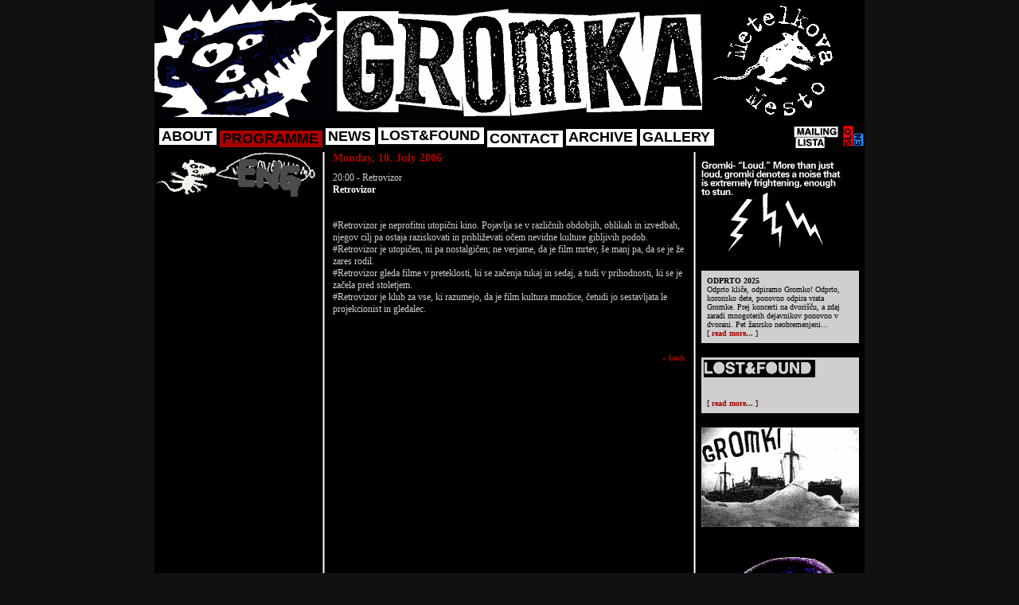

--- FILE ---
content_type: text/html; charset=utf8
request_url: https://klubgromka.org/index.php?mode=program&id=1187&lang=eng
body_size: 4706
content:

<html>
<head>
<meta http-equiv="Content-Type" content="text/html; charset=utf-8" />
<title>klub Gromka</title>
<link rel="stylesheet" type="text/css" href="front/gfx/grom.css" />
<script src="system/global_functions.js"></script>
<script src="system/popup.js"></script>
<script language="JavaScript">
function textLimit(field, maxlen) 
{
	if (field.value.length > maxlen + 1)
    	alert('Skrajsaj!');
    if (field.value.length > maxlen)
    	field.value = field.value.substring(0, maxlen);
}
</script>
</head>

<body>

<table bgcolor="#000000" align="center" width="892" cellspacing="0" cellpadding="0" border="0">
	<tr valign="top">
		<td width="225"><img src="front/gfx/head_1.gif"></td>
		<td width="469"><img src="front/gfx/head_2.gif"></td>
		<td width="198"><img src="front/gfx/head_3.gif" onMouseOver="this.src='front/gfx/head_3_hover.gif';" onMouseOut="this.src='front/gfx/head_3.gif';" onClick="window.open('http://www.metelkovamesto.org');" style="cursor:pointer; cursor:hand;"></td>
	</tr>
	<tr>
		<td colspan="3"><table cellspacing="0" cellpadding="0" border="0" width="100%">
	<tr>
		<td style="padding-left:6px;"><a class="menu" style="margin-top:1px" href="index.php?mode=about">ABOUT</a><a class="menu_sel" style="margin-top:4px" href="index.php?mode=program">PROGRAMME</a><a class="menu" style="margin-top:1px" href="index.php?mode=news">NEWS</a><a class="menu" style="margin-top:0px" href="index.php?mode=lostfound">LOST&FOUND</a><a class="menu" style="margin-top:4px" href="index.php?mode=static&id=6">CONTACT</a><a class="menu" style="margin-top:2px" href="index.php?mode=archive">ARCHIVE</a><a class="menu" style="margin-top:2px" href="index.php?mode=gallery">GALLERY</a></td>
		<td width="60" align="right"><a href="index.php?mode=mailist"><img src="front/gfx/mailist.gif" border="0"></a></td>
		<td width="15" align="right"><a href="index.php?mode=program&id=1187&lang=slo"><img src="front/gfx/lang_slo.gif" border="0"></a></td>
		<td width="14" align="right"><a href="index.php?mode=program&id=1187&lang=eng"><img src="front/gfx/lang_eng.gif" border="0"></a></td>
	</tr>
</table></td>
	</tr>
</table>

<table cellspacing="0" cellpadding="0" border="0" align="center" width="892" bgcolor="#000000">
	<tr valign="top">
		<td width="211"><img src="front/gfx/napoved_eng.gif"><br><div style="padding-left:7px;"></div></td>
		<td width="3" background="front/gfx/delimiter.gif"></td>
		<td width="463">
			<div style="padding-left:10px; padding-right:10px;"><span class="prog_date">Monday, 10. July 2006</span><br><br style="font-size:8px;"><span class="prog_txt">20:00 - Retrovizor</span><br><span class="prog_nasl">Retrovizor</span><br><br><span class="prog_txt"><p>#Retrovizor je neprofitni utopični kino. Pojavlja se v različnih obdobjih, oblikah in izvedbah, njegov cilj pa ostaja raziskovati in približevati očem nevidne kulture gibljivih podob.<br />
#Retrovizor je utopičen, ni pa nostalgičen; ne verjame, da je film mrtev, &scaron;e manj pa, da se je že zares rodil.<br />
#Retrovizor gleda filme v preteklosti, ki se začenja tukaj in sedaj, a tudi v prihodnosti, ki se je začela pred stoletjem.<br />
#Retrovizor je klub za vse, ki razumejo, da je film kultura množice, četudi jo sestavljata le projekcionist in gledalec.</p></span><br><br><span style="float:right;"><a class="more" href="javascript:history.back();">&laquo; back</a></span></div>
		</td>
		<td width="3" background="front/gfx/delimiter.gif"></td>
		<td width="212"><div style="margin-left:7px;">
<img src="front/gfx/gromki.gif">
<br><br><div style="margin-right:6px; padding:7px; width:184px; background-color:#CECFCE; color:#000; font-family:Verdana; font-size:10;"><b>ODPRTO 2025</b><br>Odprto kliče, odpiramo Gromko! Odprto, koronsko dete, ponovno odpira vrata Gromke. Prej koncerti na dvori&scaron;ču, a zdaj zaradi mnogoterih dejavnikov ponovno v dvorani. Pet žanrsko neobremenjeni...<br>[ <a class="more" href="index.php?mode=news&id=114">read more...</a> ]</div><br><div style="margin-right:6px; padding:7px; width:184px; background-color:#CECFCE; color:#000; font-family:Verdana; font-size:10;"><img style="margin-bottom:5px; margin-top:-4px; margin-left:-4px;" src="front/gfx/lostfound.gif"><br><b></b><br><br>[ <a class="more" href="index.php?mode=lostfound&id=16">read more...</a> ]</div><br>
<img src="front/gfx/gromki2.gif">
<br><br>
<img src="front/gfx/bist04.gif"></div></td>
	</tr>
</table>
<table bgcolor="#111111" align="center" width="892" cellspacing="0" cellpadding="0" border="0"><tr><td align="right">
	<span style="margin-right:6px; padding-bottom:5px; color:#000; font-size:9px; font-weight:bold;">layout:vax - 2008 - code:primz</span>
</td></tr></table>

</body>
</html>